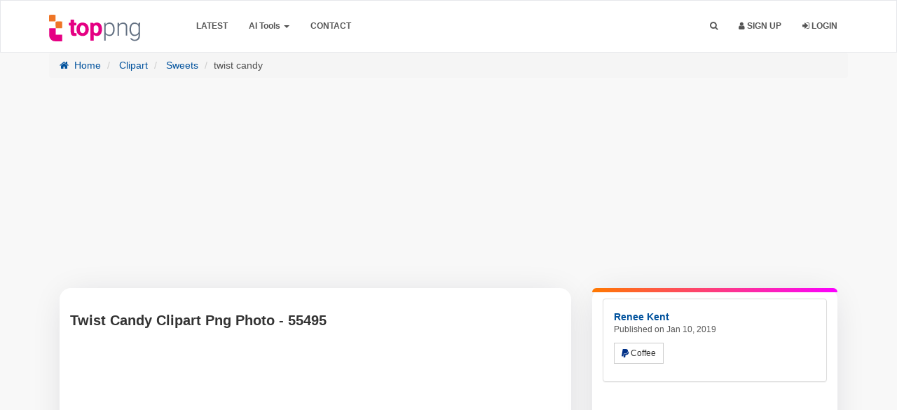

--- FILE ---
content_type: text/html; charset=UTF-8
request_url: https://toppng.com/free-image/twist-candy-PNG-free-PNG-Images_55495
body_size: 18236
content:
<!DOCTYPE html>
<html prefix="og: http://ogp.me/ns#" lang="en" >
<head>
    <meta charset="utf-8">
    <meta name="viewport" content="width=device-width, initial-scale=1, user-scalable=1">
	<meta http-equiv="Content-Type" content="text/html; charset=utf-8">
	<meta name="csrf-token" content="WEONDd1skwMKfhLkb5Xw3hRARuvkVt3mCSEibbFo">
        <meta name="robots" content="index, follow, max-snippet:-1, max-video-preview:-1, max-image-preview:large"/>
    <link rel="preload" as="image" fetchpriority="high" href="https://toppng.com/uploads/preview/twist-candy-11547075457vjsufh8pdb.png">
        <meta name="description" content="Download twist candy with high quality for free. This PNG image comes with no background, perfect for creative projects – get it now!">
        <meta name="keywords" content="candy, chewy candy, colorful sweets, gel candy, fruit-flavored candy, soft candy, sugar confectionery, snack treats" />
        <link rel="shortcut icon" href="https://toppng.b-cdn.net/img/favicon.png" />
    <meta property="og:url" content="https://toppng.com/free-image/twist-candy-PNG-free-PNG-Images_55495"/>    <link rel="preconnect" href="https://cdn.jsdelivr.net" />
    <link rel="preconnect" href="https://fundingchoicesmessages.google.com" />
    <link rel="preconnect" href="https://www.googletagmanager.com" />
    <link rel="preconnect" href="https://toppng.b-cdn.net" />
    <link rel="preconnect" href="https://stackpath.bootstrapcdn.com" />
    <link rel="preconnect" href="https://pagead2.googlesyndication.com" />
    <link rel="dns-prefetch" href="https://www.gstatic.com">
    <link rel="preload" href="https://stackpath.bootstrapcdn.com/font-awesome/4.7.0/fonts/fontawesome-webfont.woff2?v=4.7.0" as="font" type="font/woff2" crossorigin="">
    <title>Twist Candy Clipart Png Photo - 55495 |  TOPpng </title>
    <meta property="fb:pages" content="2137280353162262" /><!-- / SEO Premium plugin. -->
    <link rel="canonical" href="https://toppng.com/free-image/twist-candy-PNG-free-PNG-Images_55495" />                
    
    <script type="application/ld+json">{"@context":"https://schema.org","@graph":[{"@type":"Organization","@id":"https://toppng.com/#organization","name":"TopPNG","url":"https://toppng.com/","logo":{"@type":"ImageObject","@id":"https://toppng.com/#logo","url":"https://toppng.com/public/logo.svg","contentUrl":"https://toppng.com/public/logo.svg"},"sameAs":["https://www.facebook.com/toppng","https://twitter.com/toppng","https://www.pinterest.com/toppng/","https://www.instagram.com/toppngcom","https://www.youtube.com/channel/UC9qUhoXKzMQ68HviisTG9MQ"]},{"@type":"WebSite","@id":"https://toppng.com/#website","url":"https://toppng.com/","name":"TopPNG","publisher":{"@id":"https://toppng.com/#organization"},"potentialAction":{"@type":"SearchAction","target":"https://toppng.com/search?q={search_term_string}","query-input":"required name=search_term_string"},"inLanguage":"en"},{"@type":"BreadcrumbList","@id":"https://toppng.com/free-image/twist-candy-PNG-free-PNG-Images_55495/#breadcrumb","itemListElement":[{"@type":"ListItem","position":1,"item":{"@id":"https://toppng.com","name":"Home"}},{"@type":"ListItem","position":2,"item":{"@id":"https://toppng.com/category/clipart-png","name":"Clipart"}},{"@type":"ListItem","position":3,"item":{"@id":"https://toppng.com/category/sweets","name":"Sweets"}},{"@type":"ListItem","position":4,"item":{"@id":"https://toppng.com/free-image/twist-candy-PNG-free-PNG-Images_55495","name":"twist candy"}}]},{"@type":"WebPage","@id":"https://toppng.com/free-image/twist-candy-PNG-free-PNG-Images_55495/#webpage","url":"https://toppng.com/free-image/twist-candy-PNG-free-PNG-Images_55495","name":"Twist Candy Clipart Png Photo - 55495 | TopPNG","datePublished":"2019-01-10T01:10:58Z","dateModified":"2024-10-10T21:01:17Z","isPartOf":{"@id":"https://toppng.com/#website"},"breadcrumb":{"@id":"https://toppng.com/free-image/twist-candy-PNG-free-PNG-Images_55495/#breadcrumb"},"inLanguage":"en","mainEntity": {"@type":"ImageObject","@id":"https://toppng.com/free-image/twist-candy-PNG-free-PNG-Images_55495","url":"https://toppng.com/free-image/twist-candy-PNG-free-PNG-Images_55495","contentUrl":"https://toppng.com/uploads/preview/twist-candy-11547075457vjsufh8pdb.png","license":"https://toppng.com/page/dmca","acquireLicensePage":"https://toppng.com/free-image/twist-candy-PNG-free-PNG-Images_55495","thumbnailUrl": "https://toppng.com/uploads/small/115470754574pz1rlbxs3ypsxqhm6ojn2swztt7nsw3qbfcdz8lpxaqkkrlueljqezjseercpat8vwu2p8stsnfgvtdlzwjwo2gzep5azbwjzuw.png","creditText":"TopPNG","caption":"Twist Candy Clipart Png Photo - 55495","creator":{"@type":"Person","name":"renee-kent"},"copyrightNotice":"TopPNG","keywords":["candy","chewy candy","colorful sweets","gel candy","fruit-flavored candy","soft candy","sugar confectionery","snack treats"]}}]}</script>
    
                
        
	<link rel="stylesheet" href="https://toppng.b-cdn.net/bootstrap-3.4/css/bootstrap.min.css">
    
    <link href="https://toppng.b-cdn.net/css/main.css?v=1.19.10" rel="stylesheet">
    <link href="https://stackpath.bootstrapcdn.com/font-awesome/4.7.0/css/font-awesome.min.css" rel="stylesheet">
    
     
    
    
    
        <!-- HTML5 shim and Respond.js IE8 support of HTML5 elements and media queries -->
    <!--[if lt IE 9]>
      <script src="https://oss.maxcdn.com/html5shiv/3.7.2/html5shiv.min.js"></script>
      <script src="https://oss.maxcdn.com/respond/1.4.2/respond.min.js"></script>
    <![endif]-->

    <!--[if IE]>
    <meta http-equiv="X-UA-Compatible" content="IE=Edge"/>
<![endif]-->

        <!-- Custom new styles for TopPNG Site-->
    <link href="https://toppng.b-cdn.net/css/custom_style.min.css?v=1.19.10" rel="stylesheet">
    <!--[if IE]>
    <meta http-equiv="X-UA-Compatible" content="IE=Edge"/>
<![endif]-->
<link rel="preload" fetchpriority="high" as="style" href="https://toppng.b-cdn.net/bootstrap-3.4/css/bootstrap.min.css">
<link rel="preload" fetchpriority="high" as="style" href="https://toppng.b-cdn.net/css/main.css">
<link rel="preload" fetchpriority="high" as="style" href="https://toppng.b-cdn.net/css/custom_style.min.css">
<style>
      .logo {
        width: 130px !important;
        height: 38px !important;
    }
    </style>
<script type="text/javascript">
    // URL BASE
    var URL_BASE = "https://toppng.com";
    // ReadMore
    var ReadMore = "View more...";
    var ReadLess = "View less...";
 </script>
	
	    <meta property="og:site_name" content="TopPNG"/>
    
    <meta property="og:image" content="https://toppng.com/uploads/preview/twist-candy-11547075457vjsufh8pdb.png"/>
    <meta property="og:image:width" content="840"/>
    <meta property="og:image:height" content="859"/>
    <meta property="og:image:alt" content="Twist Candy PNG Transparent Background"/>
    <meta property="og:title" content="Twist Candy Clipart Png Photo - 55495 | TopPNG"/>
    <meta property="og:description" content="Download twist candy with high quality for free. This PNG image comes with no background, perfect for creative projects – get it now!"/>
    <meta property="og:type" content="website"/>
    
    
        
    

    
    
    
    
        
    <meta name="twitter:card" content="summary_large_image" />
    <meta name="twitter:title" content="Twist Candy Clipart Png Photo - 55495 | TopPNG" />
    <meta name="twitter:description" content="Download twist candy with high quality for free. This PNG image comes with no background, perfect for creative projects – get it now!"/>
    <meta name="twitter:url" content="https://toppng.com/free-image/twist-candy-PNG-free-PNG-Images_55495"/>
    <meta name="twitter:site" content="@toppng"/>
    <meta name="twitter:creator" content="@toppng"/>
    <meta name="twitter:image" content="https://toppng.com/uploads/preview/twist-candy-11547075457vjsufh8pdb.png"/>
    
    <meta property="article:published_time" content="2019-01-10T01:10:58Z">
        <meta property="article:modified_time" content="2024-10-10T21:01:17Z">
            
    
    <!-- END Pixel Code -->
	<style>
.container-paginator,.pagination{text-align:center}.pagination{margin:0 auto!important;display:block;width:40%;text-transform:capitalize}.pagination>li:first-child>a,.pagination>li:first-child>span{margin-left:0;border-top-left-radius:4px;border-bottom-left-radius:4px}.pagination>li{width:48%;display:inline-block}.pagination>li>a,.pagination>li>span{position:relative;float:left;padding:6px 12px;line-height:1.42857143;color:#fff!important;text-decoration:none;background-color:red;width:100%;margin:0 3px 5px;border-radius:3px}.dropdown-menu>li>a:focus,.dropdown-menu>li>a:hover{background:red!important}.imageTagPremium{width:25px}.ui-widget.ui-widget-content{padding-top:15px;padding-left:10px;padding-right:10px;background-color:#fff;border-right:0;width:600px!important;border:1px solid #f5f5f5;left:313px!important}.pagination>.disabled>span{color:#333!important;}#showFlashPub .close{position:absolute;right:-30px;top:-20px;border-radius:50%;background-color:#000;padding:0 4px;opacity:.5;font-weight:200;text-shadow:unset;color:#fff}@media (min-width:320px) and (max-width:680px){#showFlashPub .close{position:absolute;right:0;top:0;border-radius:0;background-color:#000;padding:0 4px;opacity:1;font-weight:200;text-shadow:unset;color:#fff}h1.title-site{display:block!important;font-size:15px}}h1.title-site{display:block!important;font-size:30px}@media (max-width:991px){.index-header{max-height:none!important}}@media (max-width:400px){.search-area{padding:0 10px}.searchBar{width:100%}#btnItems{border-radius:10px;padding:0}.searchBar #btnSearch{width:100%;border-radius:13px;}}
</style>
<style>
.navbar-inverse{padding: 10px 0;
    border-width: 1px;
    border-style: solid;
    border-color: #e5e7eb;
}

.navbar-inverse .navbar-nav>li>a, .navbar-collapse .navbar-nav>li>a{
    color:  #263238 !important;
}
.navbar-inverse, .navbar-collapse, .navbar-inverse .navbar-nav>.active>a, .navbar-inverse .navbar-nav>.open>a {
    background: #ecf6fa !important;
    box-shadow: unset;
}

.searchBar #btnSearch{
    background: linear-gradient(to bottom, #d671bd, #c05e97) !important;
    border-color: linear-gradient(to bottom, #d671bd, #c05e97) !important;
    border-color: unset;
}
.index-header .header h1{
    color: #000 !important;
}
.index-header .header .subtitle-site{
    color: #000 !important;
}
#header-fast-links a{
    color: rgba(102,102,102,1) !important;
    background: rgba(235,235,235,1) !important;
}
.navbar-inverse .navbar-nav>.open>.dropdown-menu>li>a {
    color: #2e2a2a!important;
}
.navbar-inverse .navbar-nav>.open>.dropdown-menu>li>a:hover, .navbar-inverse .navbar-nav>.open>.dropdown-menu>li>a:focus, .dropdown-menu li.active>a {
    color: #fff;
    background-color: red;
    color: #FFF !important;
}
.index-header {
    height: auto !important;
}
#header-fast-links > a {
  display: inline-block;
  margin: 5px auto;
}
.searchBar {
    border-radius: .5rem;
    box-shadow: 0 8px 20px rgba(0, 0, 0, .1);
    height: 56px;
    border: 1px solid transparent;
    transition: all .2s;
}
#btnItems {
    height: 56px;
    border-top-left-radius: .5rem;
    border-bottom-left-radius: .5rem;
    -webkit-border-top-left-radius: .5rem;
    -webkit-border-bottom-left-radius: .5rem;
}
.searchBar #btnSearch {
    height: 56px;
    width: auto;
    line-height: 0;
    border-radius: .5rem;
    font-size: 16px;
}

.searchBar:hover {
    border: 1px solid transparent;
    box-shadow: 0 0 0 4px rgba(214, 114, 186, .3);
    transition: all .2s;
}
#header-fast-links a {
    padding: 2px 8px;
    border-radius: 5px;
    font-family: arial;
    font-weight: 200;
    font-size: 14px;
}
</style>
<style>.index-header {background: linear-gradient(180deg,#ecf6fa,rgba(217,217,217,0));}</style>


    <script async src="https://pagead2.googlesyndication.com/pagead/js/adsbygoogle.js?client=ca-pub-2876408366479486" crossorigin="anonymous"></script>
    </head>
<body >


			<div class="popout font-default"></div>
	<div class="wrap-loader">
		<i class="fa fa-cog fa-spin fa-3x fa-fw cog-loader"></i>
		<i class="fa fa-cog fa-spin fa-3x fa-fw cog-loader-small"></i>  
	</div>
		<form role="search" class="box_Search collapse" autocomplete="off" action="https://toppng.com/search" method="get" id="formShow">
		     	<div>
		     		<input type="text" name="q" class="input_search search_nano form-control" id="btnItems" placeholder="Search PNG Images HD">
		     		<button type="submit" id="_buttonSearch"><i class="icon-search"></i></button>
		     	</div><!--/.form-group -->
		     </form><!--./navbar-form -->
		     	<div class="navbar navbar-inverse navBar">
      <div class="container">
        <div class="navbar-header">
          <button type="button" class="navbar-toggle" title="Menu" data-toggle="collapse" data-target=".navbar-collapse">
          	             <span class="icon-bar"></span>
            <span class="icon-bar"></span>
            <span class="icon-bar"></span>
          </button>
          <a class="navbar-brand" href="https://toppng.com">
            <img class="logo" src="https://toppng.b-cdn.net/public/logo.svg" alt="TopPNG.com | Download free PNG images" />
          </a>
        </div><!-- navbar-header -->
        <div class="navbar-collapse collapse">
					<ul class="nav navbar-nav navbar-left margin-bottom-zero">
						<!-- <li><a class="font-default text-uppercase " href="https://toppng.com/categories">Browse</a></li> -->
						<li><a class="font-default text-uppercase" href="https://toppng.com/latest">Latest</a></li>
						<li class="dropdown">
							<a class="dropdown-toggle" data-toggle="dropdown" href="#" id="menuai" aria-expanded="false">AI Tools <span class="caret"></span></a>
							<ul class="dropdown-menu" role="menu" aria-labelledby="menuai">
							  <li role="presentation"><a role="menuitem" tabindex="-1" title="Remove Background" href="https://toppng.com/remove-background">Remove Background</a></li>
							  
							</ul>
						  </li>
						
						
						
						<!-- <li><a class="font-default text-uppercase " href="https://toppng.com/page/about-us">About</a></li> -->
						<li><a class="font-default text-uppercase " href="https://toppng.com/contact-us">Contact</a></li>
                        
					</ul>
        	<ul class="nav navbar-nav navbar-right margin-bottom-zero">
        		               <li id="li-search">
        			<a title="Search" class="color-default font-default text-uppercase" id="btnExpand" data-toggle="collapse" href="#formShow" aria-expanded="false" aria-controls="formShow">
        				<i class="fa fa-search"></i> <span class="title-dropdown">Search</span>
        				</a>
        		</li>
        		         		        		        		        			<li>
        				<a class="font-default text-uppercase" href="https://toppng.com/register">
        					<i class="fa fa-user"></i> Sign up
        					</a>
        			</li>
        			        			<li>
        				<a class="font-default text-uppercase " href="https://toppng.com/login">
						<i class="fa fa-sign-in" aria-hidden="true"></i> Login
        					</a>
        			</li>
        	          		
          </ul>
</div><!--/.navbar-collapse -->
      </div>
    </div>
<div class="sharethis-sticky-share-buttons"></div>
		<div id="image-show-content">
  <style>
    .navbar-inverse .navbar-nav>li>a, .navbar-collapse .navbar-nav>li>a{
    color:  #555 !important;
}
.navbar-inverse, .navbar-collapse, .navbar-inverse .navbar-nav>.active>a, .navbar-inverse .navbar-nav>.open>a {
    background: #FFF !important;
    box-shadow: unset;
}
#imgAreaA{position: relative;}
a.premium-preview {
    position: absolute;
    top: 20px;
    left: 20px;
    padding: 7px;
    border: 1px solid;
    background-color: hsla(0, 0%, 7%, .7);
    border-radius: 10px;
}
svg.premium-icon {
    width: 25px !important;
    fill: #feb602;
}
  </style>
<section>
<div class="container margin-bottom-40">
  <div class="clearfix"></div>
  <ol class="breadcrumb">
    
            <li><a href="https://toppng.com" title="Home">
      <i class="fa fa-home myicon-right"></i> Home</a></li>
                <li><a href="https://toppng.com/category/clipart-png" title="Clipart">
      Clipart</a></li>
                <li><a href="https://toppng.com/category/sweets" title="Sweets">
      Sweets</a></li>
                  <li class="active">twist candy</li>
            
    
  </ol>
  <div class="col-xs-12 topHead" id="" style="min-height: 280px;">
    
<!-- 970-250-new -->
<ins class="adsbygoogle"
     style="display:block"
     data-ad-client="ca-pub-2876408366479486"
     data-ad-slot="8703549978"
     data-ad-format="auto"
     data-full-width-responsive="true"></ins>
<script>
     (adsbygoogle = window.adsbygoogle || []).push({});
</script>
  </div>
  <div class="clearfix"></div>
<div class="col-md-8 ">
  
  <div class="image_content">
  	  	<h1 class="class-montserrat title-image none-overflow text-left margin-bottom-20" dir="ltr">Twist Candy Clipart Png Photo - 55495</h1>
    
    
    <div id="top_title_ads_imaged" style="min-height: 280px;">
      <!-- 970-250-new -->
      <ins class="adsbygoogle"
           style="display:block"
           data-ad-client="ca-pub-2876408366479486"
           data-ad-slot="8703549978"
           data-ad-format="auto"
           data-full-width-responsive="true"></ins>
      <script>
           (adsbygoogle = window.adsbygoogle || []).push({});
      </script>
    </div>
    <!-- ./ ADGoogle -->
  	<div class="text-center" id="imgAreaA">
        		<img class="img-responsive" width="800" height="800" title="Twist Candy Clipart Png Photo - 55495" alt="Twist Candy PNG Transparent Background" style="display: inline-block;" src="https://toppng.com/uploads/preview/twist-candy-11547075457vjsufh8pdb.png" />
  		
  	</div>
    
    
    
    

                    <!-- Below the image -->
                    <ins class="adsbygoogle"
                         style="display:block"
                         data-ad-client="ca-pub-2876408366479486"
                         data-ad-slot="5197955122"
                         data-ad-format="auto"
                         data-full-width-responsive="true"></ins>
                    <script>
                         (adsbygoogle = window.adsbygoogle || []).push({});
                    </script>
                    <!-- ./ ADGoogle -->
    <P class="description">
          Download&nbsp;<strong>twist candy Png&nbsp;</strong>in high resolution&nbsp;<strong>(600x328 Px)</strong>,&nbsp;<strong>free for personal use</strong>. This&nbsp;<strong>31.7KB</strong>&nbsp;image with a transparent background is ideal for&nbsp;<strong>candy</strong>,&nbsp;<strong> chewy candy</strong>, and&nbsp;<strong> colorful sweets</strong>. Compatible with Photoshop, Illustrator, and other editing tools. Discover more high-quality images in the&nbsp;<strong><a href="https://toppng.com/category/sweets" target="_blank" title="Sweets">Sweets</a></strong>&nbsp;category and take your projects to the next level with premium resources at no cost!

        </P>
    <style>
        .image-embed{font-size:17px;font-weight:500;font-family:arial;margin-bottom:20px}.embed-links label{color:#555;font-weight:200!important}.embed-links textarea{resize:none;background-color:#f1f1f1;margin-bottom:20px;display:initial;padding:10px;height:85px}#tags>a,.facebook-share a{display:inline-block}.facebook-share{border-radius:6px}.facebook-share a{color:#fff!important;padding:10px 30px;position:relative;font-size:18px}.social-media-list>li a:hover{text-decoration:none}.facebook-share span{position:relative;}@media  screen and (max-width:470px){.facebook-share span,.pinterest-text{display:none}.fa-pinterest{margin-right:0!important}}.twitter-social{display:none!important}.btnLike{display:flex;justify-content:center;align-items:center;height:50px;width:50px;border:2px solid #ff3434;border-radius:50%;margin:auto}.social-block{background-color:#f7f7f7;margin-top:15px}.similar-photo h2{font-size:25px;margin:4px 0;color:#a9a9a9}.similar-photo h2:first-of-type{font-size:25px;margin:0;color:#7f7f7f}.download-item .char,.similar-photo h3:first-of-type{font-weight:700;position:relative;text-align:center}.similar-photo h2:first-of-type>span{position:absolute;border-bottom:2px solid #ced6dc;top:15px;width:200px}.similar-photo h2:first-of-type .right{right:125px}.similar-photo h2:first-of-type .left{left:125px}
    </style>
        <div class="row">
        <div class="col-sm-12">
            <div class="panel panel-default social-block">
          <div class="panel-body" style="text-align:center;">
            <ul class="list-inline margin-zero social-media-list">
              <li>
                                <a title="Like!" href="https://toppng.com/login" class="btnLike btn btn-default btn-md">
                  <i class="fa fa-heart-o"></i>
                </a>
                              </li>
              <li class="facebook-share" style="background:#3453A0;">
                <a title="Facebook" target="_blank" rel="nofollow noopener noreferrer" href="https://www.facebook.com/sharer/sharer.php?u=https%3A%2F%2Ftoppng.com%2Ffree-image%2Ftwist-candy-PNG-free-PNG-Images_55495"><i class="fa fa-facebook"></i>
                  <span>Share</span></a>
              </li>
              <li style="padding-right: 0;">
                <a class="pinterest-button btn-lg" rel="nofollow noopener noreferrer" title="share on Pinterset" style="background:#B00013;color:#FFF!important;width:100%;display:inline-block;" href="https://www.pinterest.com/pin-builder/?guid=K0UijuWBhtpG-1&url=https%3A%2F%2Ftoppng.com%2Ffree-image%2Ftwist-candy-PNG-free-PNG-Images_55495&media=https%3A%2F%2Ftoppng.com%2Fpublic%2Fuploads%2Fpreview%2Ftwist-candy-11547075457vjsufh8pdb.png&description=Twist Candy Clipart Png Photo - 55495&method=button">
                  <span class="fa fa-pinterest" style="margin-right:10px;"></span><span class="pinterest-text">Pin To
                    Pinterest</span>
                </a>
              </li>
            </ul>
          </div>
        </div>
        </div>
            
        </div>
        <!-- end of embed image-->
    <!-- Start Block -->
    <style>
      .description{font-size: 15px!important;}
      .block-right{position: relative;}
      .block-right:after {
    border-top-left-radius: 16px;
    border-top-right-radius: 16px;
    content: '';
    position: absolute;
    top: 0;
    left: 0;
    width: 100%;
    height: 6px;
    background: linear-gradient(90deg, #ff7900, #fb00ff);}
      .tag_ul li,.tag_ul li a,.tag_ul li span{display:inline-block}#image-show-content .block-right,#image-show-content .image_content{background-color:#fff;border:0;box-shadow:0 4px 50px -12px rgba(17,12,46,.16);border-radius:16px}.headline,.png_tags{font-size:18px;font-weight:700;border-left:4px solid red;padding-left:10px;color:#555}#cat-links ul,.tag_ul{padding:0;margin:0}.tag_ul li{border-radius:2px;transition:.1s;color:#fff}.show-less-btn,.show-more-btn{display:block;background-color:#000;color:#fff!important;font-size:1.5rem;padding:.25rem .5rem;border-radius:9px;min-width:50px;width:auto;text-align:center;vertical-align:middle;font-weight:600}.show-less-btn:hover,.show-more-btn:hover{background-color:#404341}#image-show-content #tags a.item,#image-show-content #tags span.item{color:#fff!important;background:#525252;border-radius:9px;font-weight:600;margin-bottom: 5px}#image-show-content #tags a.item:hover,#image-show-content #tags span.item:hover{background:#4a4a4a!important;color:#fffc00!important}#cat-links li{display:flex;font-size:85%}#cat-links li .icon{margin-right:.6em;opacity:.7}#cat-links li .icon svg{height:1em;width:1em;top:.125em;position:relative;fill:currentColor}
    </style>
        
        <div class="btn-block margin-bottom-20" style="overflow: hidden;" id="tags">
    	<h2 class="png_tags headline">PNG Tags</h2>
      <ul class="tag_ul tags">
        
                                    <li  class="tag" >
                
                
                <a rel="tag" href="https://toppng.com/search?q=candy" style="display: inline-block;" class="item font-default btn-sm">Candy</a>
                
                
                
                 ,               </li>
                                                <li  class="tag" >
                
                
                <a rel="tag" href="https://toppng.com/search?q=chewy+candy" style="display: inline-block;" class="item font-default btn-sm">Chewy Candy</a>
                
                
                
                 ,               </li>
                                                <li  class="tag" >
                
                
                <a rel="tag" href="https://toppng.com/search?q=colorful+sweets" style="display: inline-block;" class="item font-default btn-sm">Colorful Sweets</a>
                
                
                
                 ,               </li>
                                                <li  class="tag" >
                
                
                <a rel="tag" href="https://toppng.com/search?q=gel+candy" style="display: inline-block;" class="item font-default btn-sm">Gel Candy</a>
                
                
                
                 ,               </li>
                                                <li  class="tag" >
                
                
                <a rel="tag" href="https://toppng.com/search?q=fruit+flavored+candy" style="display: inline-block;" class="item font-default btn-sm">Fruit-flavored Candy</a>
                
                
                
                 ,               </li>
                                                <li  class="more-tags tag" style="display: none;" >
                
                
                <a rel="tag" href="https://toppng.com/search?q=soft+candy" style="display: inline-block;" class="item font-default btn-sm">Soft Candy</a>
                
                
                
                 ,               </li>
                                                <li  class="more-tags tag" style="display: none;" >
                
                
                <a rel="tag" href="https://toppng.com/search?q=sugar+confectionery" style="display: inline-block;" class="item font-default btn-sm">Sugar Confectionery</a>
                
                
                
                 ,               </li>
                                                <li  class="more-tags tag" style="display: none;" >
                
                
                <a rel="tag" href="https://toppng.com/search?q=snack+treats" style="display: inline-block;" class="item font-default btn-sm">Snack Treats</a>
                
                
                
                              </li>
                                  <li>
            <button class="show-more-btn">Show more</button>
          </li> 
          <li>
            <button class="show-less-btn" style="display: none;">Show less</button>
          </li>
        </ul>
    
    </div><!-- End Block -->
            
  <div id="cat-links">
    <ul>
      <li>
        <div class="icon">
          <svg viewBox="0 0 512 512" aria-hidden="true" xmlns="http://www.w3.org/2000/svg" width="1em" height="1em"><path d="M0 112c0-26.51 21.49-48 48-48h110.014a48 48 0 0143.592 27.907l12.349 26.791A16 16 0 00228.486 128H464c26.51 0 48 21.49 48 48v224c0 26.51-21.49 48-48 48H48c-26.51 0-48-21.49-48-48V112z"></path></svg>
        </div>
        <div class="link">
          <a href="https://toppng.com/category/sweets">
            <span>Sweets</span>
          </a>
        </div>
      </li>
            <li>
        <div class="icon">
          <svg viewBox="0 0 192 512" aria-hidden="true" xmlns="http://www.w3.org/2000/svg" width="1em" height="1em" fill-rule="evenodd" clip-rule="evenodd" stroke-linejoin="round" stroke-miterlimit="1.414"><path d="M178.425 138.212c0 2.265-1.133 4.813-2.832 6.512L64.276 256.001l111.317 111.277c1.7 1.7 2.832 4.247 2.832 6.513 0 2.265-1.133 4.813-2.832 6.512L161.43 394.46c-1.7 1.7-4.249 2.832-6.514 2.832-2.266 0-4.816-1.133-6.515-2.832L16.407 262.514c-1.699-1.7-2.832-4.248-2.832-6.513 0-2.265 1.133-4.813 2.832-6.512l131.994-131.947c1.7-1.699 4.249-2.831 6.515-2.831 2.265 0 4.815 1.132 6.514 2.831l14.163 14.157c1.7 1.7 2.832 3.965 2.832 6.513z" fill-rule="nonzero"></path></svg>        </div>
        <div class="link">
          <a href="https://toppng.com/free-image/trumpet-PNG-free-PNG-Images_55494" rel="prev">
            <span>trumpet</span>
          </a>
        </div>
      </li>
                  <li>
        <div class="icon">
          <svg viewBox="0 0 192 512" aria-hidden="true" xmlns="http://www.w3.org/2000/svg" width="1em" height="1em" fill-rule="evenodd" clip-rule="evenodd" stroke-linejoin="round" stroke-miterlimit="1.414"><path d="M178.425 256.001c0 2.266-1.133 4.815-2.832 6.515L43.599 394.509c-1.7 1.7-4.248 2.833-6.514 2.833s-4.816-1.133-6.515-2.833l-14.163-14.162c-1.699-1.7-2.832-3.966-2.832-6.515 0-2.266 1.133-4.815 2.832-6.515l111.317-111.316L16.407 144.685c-1.699-1.7-2.832-4.249-2.832-6.515s1.133-4.815 2.832-6.515l14.163-14.162c1.7-1.7 4.249-2.833 6.515-2.833s4.815 1.133 6.514 2.833l131.994 131.993c1.7 1.7 2.832 4.249 2.832 6.515z" fill-rule="nonzero"></path></svg>        </div>
        <div class="link">
          <a href="https://toppng.com/free-image/drum-kitpicture-PNG-free-PNG-Images_55496" rel="next">
            <span>drum kitpicture</span>
          </a>
        </div>
      </li>
          </ul> 
  </div><!-- end of cat items -->
</div><!-- endof main-->
 </div><!-- /COL MD -->
 <div class="col-md-4">
    <!-- start block right -->
   <div class="block-right">
 	 	<!-- Start Panel -->
 	<div class="panel panel-default">
	  <div class="panel-body">
	    <div class="media none-overflow">
			  
			  <div class="media-body">
			  	<a href="https://toppng.com/renee-kent" class="text-username font-default">
			    	<strong class="media-heading">Renee Kent</strong>
			    </a>
			    <small class="media-heading text-muted-700 btn-block margin-zero">Published on Jan 10, 2019</small>
			    <p class="margin-top-10">
			    		    			 	<button type="button" class="btn btn-sm btn-default" id="btnFormPP" title="Buy Coffee">
	    			 			<i class="fa fa-paypal" style="color: #003087"></i>  Coffee     			 		</button>
              			    </p>
			  </div>
			</div>
	  </div>
	</div><!-- End Panel -->
<!-- start google ads -->
<div class="row download-item">
  <div class=" col-xs-12" style="padding: 0">
    <!-- up download -->
    <ins class="adsbygoogle"
         style="display:block"
         data-ad-client="ca-pub-2876408366479486"
         data-ad-slot="1666452969"
         data-ad-format="auto"
         data-full-width-responsive="true"></ins>
    <script>
         (adsbygoogle = window.adsbygoogle || []).push({});
    </script>
  </div>
  </div>
<!-- end google ads -->
<style>
  #loadMore,.DownloadImagebtn{display:block;cursor:pointer}.bg-muted{color:#555!important}.DownloadImagebtn{background-color:#00a1ed;text-align:left;color:#fff;font-weight:700;border-radius:3px;font-size:15px;padding:15px;width:100%;transition:background-color .5s}.DownloadImagebtn:hover{cursor:pointer;background-color:#5dccff}.DownloadImagebtnVictor{background-color:red}.DownloadImagebtnVictor:focus,.DownloadImagebtnVictor:hover{background-color:#ff7474;color:#fff;text-decoration:none}.detail-file{display:flex;align-items:center;justify-content:center;flex-direction:row;flex-wrap:wrap;width:100%;margin-top:12px;color:#7c000099}.detail-file-icon,.pngInfo div>i{margin:0 10px 0 0}.detail-file-icon{position:relative;font-weight:700}.detail-file-icon i{color:#424242;font-size:14px}.pngInfo>div{margin:0 auto 15px;border-radius:5px;color:#424242;font-size:13px;font-family:Inter,Helvetica Neue,Helvetica,Arial,sans-serif}.pngInfo>div:first-of-type{margin-top:10px}.pngInfo>div span{font-weight:400}.pngInfo>div:not([span]){font-weight:600}#loadMore{margin:50px auto;padding:15px 30px;color:#fff;border:none;border-radius:5px;font-size:18px;font-family:Arial,sans-serif;opacity:.75;transition:background-color .3s,opacity .3s,transform .3s}#loadMore:hover{opacity:1}#loadMore i{margin-left:10px}
</style>
<div class="btn-group btn-block margin-bottom-20 text-center">
            <div class="row">
                <div class="col-sm-12">
                                                
                <form action="https://toppng.com/show_download/55495" method="post">
                  <input type="hidden" name="_token" value="WEONDd1skwMKfhLkb5Xw3hRARuvkVt3mCSEibbFo">                  <input type="hidden" name="image_id" value="55495">
        		 	                              		                                       		                                                                 <div class="row download-item">
                                
                                <div class="col-xs-6" style="padding:0 5px 0 5px;"> <span class="char">l</span> large (600x328)</div>
                                <div class="col-xs-2">Free</div>
                                <div class="col-xs-4">
                                  <button class="btn-download-image btn btn-success btn-xs" name="type" value="large"><i class="fa fa-cloud-download myicon-right"></i> Download</button>
                                </div>
                                
                            </div>
                         		                                                                 <div class="row download-item">
                                
                                <div class="col-xs-6" style="padding:0 5px 0 5px;"> <span class="char">x</span> xlarge (6000x3276)</div>
                                <div class="col-xs-2">Free</div>
                                <div class="col-xs-4">
                                  <button class="btn-download-image btn btn-success btn-xs" name="type" value="xlarge"><i class="fa fa-cloud-download myicon-right"></i> Download</button>
                                </div>
                                
                            </div>
                         		                               </form>
                                                                <div class="row download-item">
                     <div class="col-xs-12" style="padding: 0">
                       <!-- up download -->
                       <ins class="adsbygoogle"
                            style="display:block"
                            data-ad-client="ca-pub-2876408366479486"
                            data-ad-slot="1666452969"
                            data-ad-format="auto"
                            data-full-width-responsive="true"></ins>
                       <script>
                            (adsbygoogle = window.adsbygoogle || []).push({});
                       </script>
                     </div>
                 </div>
                </div>
                
          </div> <!-- end row btn s -->
	</div>
	
  <div class="containers">
    <h2 class="headline text-left"><i class="fa fa-info-circle"></i> PNG Info</h2>
    <table class="table table-bordered table-hover png-table">
        <tbody>
            <tr>
                <th><i class="fa fa-arrows-alt"></i> Resolution</th>
                <td>
                     
                        600x328 
                                    </td>
            </tr>
            <tr>
                <th><i class="fa fa-pencil"></i> Title</th>
                <td style="overflow-wrap:anywhere;">Twist Candy Clipart Png Photo - 55495</td>
            </tr>
            <tr>
                <th><i class="fa fa-sitemap"></i> Category</th>
                <td>
                    <a href="https://toppng.com/category/sweets" title="Sweets">
                        Sweets
                    </a>
                </td>
            </tr>
            <tr>
                <th><i class="fa fa-file-image-o"></i> Photo type</th>
                <td>PNG</td>
            </tr>
            <tr>
                <th><i class="fa fa-hdd-o"></i> File size</th>
                <td>
                     
                        31.7kB 
                                    </td>
            </tr>
            <tr>
                <th><i class="fa fa-clock-o"></i> Published on</th>
                <td>Jan 10, 2019</td>
            </tr>
            <tr>
                <th><i class="fa fa-copyright"></i> CopyRight</th>
                <td>
                                            Free for personal use
                                    </td>
            </tr>
        </tbody>
    </table>
</div>

<style>
    .png-table {
        max-width: 600px;
        margin: 20px auto;
        background: #fff;
        border-radius: 10px;
        overflow: hidden;
        box-shadow: 0 0 16px 0px #ebebeb;
    }
    .png-table th {
        background: #f8f9fa;
        text-align: left;
        font-weight: bold;
        width: 40%;
    }
    .png-table td {
        font-size: 14px;
    }
    .png-table i {
        margin-right: 5px;
        color: #007bff;
    }
</style>

  
       
  
  

        <div class="similarLikeImages">
          <div class="head"><h2 class="headline">Similar PNG Images</h2></div>
          <div class="body">
                                  </div>
        </div>
        
        <div class="text-muted">
          <hr>
          <h2 class="headline h2_license">License</h2>
          <p class="bg-muted">
            TopPNG is an open platform for designers to share their favorite design files, this file is uploaded by Renee Kent, if you are the author and find this file is shared without your permission, <span class="d-block">please <a class="href-color fw-bold-600" href="https://toppng.com/contact-us#report_image_id=55495">Contact Us</a></span>.
          </p>
        </div>
</div> <!-- end block right -->
 </div><!-- /COL MD  col-md-5 -->
 </div><!-- container wrap-ui -->
</section><!-- end of mainPage Content -->
  <form id="form_pp" name="_xclick" action="https://www.paypal.com/cgi-bin/webscr" method="post"  style="display:none">
    <input type="hidden" name="cmd" value="_donations">
    <input type="hidden" name="return" value="https://toppng.com/photo/55495">
    <input type="hidden" name="cancel_return"   value="https://toppng.com/photo/55495">
    <input type="hidden" name="currency_code" value="USD">
    <input type="hidden" name="item_name" value="Support to @renee-kent - TopPNG" >
    <input type="hidden" name="business" value="iemg.marketing@gmail.com">
    <input type="submit">
</form>
<!-- Start Block similar-->
<section>
  <div class="container" id="image-similars">
    <div class="row">
      <div class="col-md-12 btn-block margin-bottom-10 similar-photo">
        <h2><span class="left hidden-md hidden-sm hidden-xs"></span>Explore Similar PNG Photos for Free<span class="hidden-md hidden-sm hidden-xs right"></span></h2>
        
      </div>
      <div class="col-sm-12">
        <style>
 button.premium-preview {
    position: absolute;
    top: 10px;
    left: 10px;
    padding: 7px;
    background-color: hsla(0, 0%, 7%, .7);
    border-radius: 10px;
    z-index: 11;
}
svg.premium-icon {
    width: 20px !important;
    fill: #feb602;
}
.background{background: url('/pixel.gif') repeat center center !important;}
</style>
    <style>
        .h6,h6 {font-size:12px!important;}.flex-images,.flex-images .item,.img-footer{overflow:hidden}.img-footer{white-space:nowrap;text-overflow:ellipsis}.background-dark{background:url('/pixel-dark.gif') center center!important}.background-light{background:url('/pixel.gif') center center!important}.hover-content,.rounded{border-radius:5px}.flex-images .item img,.hover-content{width:100%;height:100%}.hover-content{position:absolute;top:0;left:0;background:rgba(0,0,0,.2);opacity:0;transition:opacity .3s;display:flex;flex-direction:column;justify-content:flex-end;align-items:center;text-align:left;cursor:pointer;z-index:2}.hover-content .title{text-transform:math-auto;color:#fff;font-size:13px;line-height:21px;font-weight:400;display:flex;align-items:center;background:rgba(18,18,18,.7);padding:4px 10px;margin:0;border-radius:8px;border:none;overflow:hidden;height:auto;cursor:pointer;pointer-events:all}.hover-content .title:hover{background:#121212}.item:hover .hover-content{opacity:1}.hover-content .btns{position:absolute;top:10px;right:10px}.hover-content .btns .btn{color:#fff;background:#268dff;display:block;position:initial;min-width:34px;width:34px;height:34px;font-size:17px;line-height:34px;border-radius:10px;padding:0;border:none}.hover-content .btns .pintrest{color:#fff;background:red}.hover-content .btns .btn-primary{text-shadow:unset;box-shadow:unset}.flex-images .item{float:left;margin:20px;box-sizing:content-box;position:relative;border-radius:20px;box-shadow:8px 8px 10px 0 rgba(17,12,46,.16)}
    </style>
    
    <div id="images-gallerssy" class="flex-images" style="min-height: 500px;">

        <div class="item background" data-w="840" data-h="859" style="width:840px; height: 859px;">
        
        
        
        

        
        <a href="https://toppng.com/free-image/twin-twist-cone-mcdonalds-soft-serve-twist-PNG-free-PNG-Images_171239" class="">
                        
            
            <img src="[data-uri]"
                width="840" height="859" alt="Twin Twist Cone - Mcdonalds Soft Serve Twist PNG Transparent Background"
                class="rounded lozad" data-img="https://toppng.com/uploads/preview/twin-twist-cone-mcdonalds-soft-serve-twist-11562899557nnsn8jvdh0.png" />
                
            <div class="hover-content">
                                        <div class="title">
                                                <h3 class="h6">twin twist cone mcdonalds soft serve twist png transparent with clear background id 171239</h3>
                                            </div>
                                    <div class="btns">
                    <button aria-label="pin on Pintrest" id="share_img_171239"
                        class="btn btn-primary pintrest" data-href="http://pinterest.com/pin/create/button/?url=https%3A%2F%2Ftoppng.com%2Ffree-image%2Ftwin-twist-cone-mcdonalds-soft-serve-twist-PNG-free-PNG-Images_171239&media=https%3A%2F%2Ftoppng.com%2Fuploads%2Fpreview%2Ftwin-twist-cone-mcdonalds-soft-serve-twist-11562899557nnsn8jvdh0.png&description=twin+twist+cone+mcdonalds+soft+serve+twist+png+transparent+with+clear+background+id+171239"><i
                            class="fa fa-pinterest"></i></button>
                </div>
                
            </div>
        </a>
    </div>
    
        <div class="item background" data-w="840" data-h="859" style="width:840px; height: 859px;">
        
        
        
        

        
        <a href="https://toppng.com/free-image/dubble-bubble-original-twist-bubble-gum-for-fresh-candy-dubble-bubble-gum-PNG-free-PNG-Images_274493" class="">
                        
            
            <img src="[data-uri]"
                width="840" height="859" alt="Dubble Bubble Original Twist Bubble Gum For Fresh Candy - Dubble Bubble Gum PNG Transparent Background"
                class="rounded lozad" data-img="https://toppng.com/uploads/preview/dubble-bubble-original-twist-bubble-gum-for-fresh-candy-dubble-bubble-gum-11563541873bgwhzyq0gx.png" />
                
            <div class="hover-content">
                                        <div class="title">
                                                <h3 class="h6">dubble bubble original twist bubble gum for fresh candy dubble bubble gum png transparent with clear background id 274493</h3>
                                            </div>
                                    <div class="btns">
                    <button aria-label="pin on Pintrest" id="share_img_274493"
                        class="btn btn-primary pintrest" data-href="http://pinterest.com/pin/create/button/?url=https%3A%2F%2Ftoppng.com%2Ffree-image%2Fdubble-bubble-original-twist-bubble-gum-for-fresh-candy-dubble-bubble-gum-PNG-free-PNG-Images_274493&media=https%3A%2F%2Ftoppng.com%2Fuploads%2Fpreview%2Fdubble-bubble-original-twist-bubble-gum-for-fresh-candy-dubble-bubble-gum-11563541873bgwhzyq0gx.png&description=dubble+bubble+original+twist+bubble+gum+for+fresh+candy+dubble+bubble+gum+png+transparent+with+clear+background+id+274493"><i
                            class="fa fa-pinterest"></i></button>
                </div>
                
            </div>
        </a>
    </div>
    
        <div class="item background" data-w="840" data-h="859" style="width:840px; height: 859px;">
        
        
        
        

        
        <a href="https://toppng.com/free-image/candy-is-your-ticket-simple-clock-icon-transparent-icon-candy-white-PNG-free-PNG-Images_125408" class="">
                        
            
            <img src="[data-uri]"
                width="840" height="859" alt="Candy Is Your Ticket Simple Clock Icon - Icon Candy White PNG Transparent Background"
                class="rounded lozad" data-img="https://toppng.com/uploads/preview/candy-is-your-ticket-simple-clock-icon-transparent-icon-candy-white-11553395116z4ru2zy7sr.png" />
                
            <div class="hover-content">
                                        <div class="title">
                                                <h3 class="h6">candy is your ticket simple clock icon transparent icon candy white png free png images id 125408</h3>
                                            </div>
                                    <div class="btns">
                    <button aria-label="pin on Pintrest" id="share_img_125408"
                        class="btn btn-primary pintrest" data-href="http://pinterest.com/pin/create/button/?url=https%3A%2F%2Ftoppng.com%2Ffree-image%2Fcandy-is-your-ticket-simple-clock-icon-transparent-icon-candy-white-PNG-free-PNG-Images_125408&media=https%3A%2F%2Ftoppng.com%2Fuploads%2Fpreview%2Fcandy-is-your-ticket-simple-clock-icon-transparent-icon-candy-white-11553395116z4ru2zy7sr.png&description=candy+is+your+ticket+simple+clock+icon+transparent+icon+candy+white+png+free+png+images+id+125408"><i
                            class="fa fa-pinterest"></i></button>
                </div>
                
            </div>
        </a>
    </div>
    
        <div class="item background" data-w="840" data-h="859" style="width:840px; height: 859px;">
        
        
        
        

        
        <a href="https://toppng.com/free-image/candy-dessert-computer-icons-candy-dessert-computer-icons-PNG-free-PNG-Images_152067" class="">
                        
            
            <img src="[data-uri]"
                width="840" height="859" alt="Candy Dessert Computer Icons- Candy Dessert Computer Icons PNG Transparent Background"
                class="rounded lozad" data-img="https://toppng.com/uploads/preview/candy-dessert-computer-icons-candy-dessert-computer-icons-115552383254l48wmrebh.png" />
                
            <div class="hover-content">
                                        <div class="title">
                                                <h3 class="h6">candy dessert computer icons candy dessert computer icons png transparent with clear background id 152067</h3>
                                            </div>
                                    <div class="btns">
                    <button aria-label="pin on Pintrest" id="share_img_152067"
                        class="btn btn-primary pintrest" data-href="http://pinterest.com/pin/create/button/?url=https%3A%2F%2Ftoppng.com%2Ffree-image%2Fcandy-dessert-computer-icons-candy-dessert-computer-icons-PNG-free-PNG-Images_152067&media=https%3A%2F%2Ftoppng.com%2Fuploads%2Fpreview%2Fcandy-dessert-computer-icons-candy-dessert-computer-icons-115552383254l48wmrebh.png&description=candy+dessert+computer+icons+candy+dessert+computer+icons+png+transparent+with+clear+background+id+152067"><i
                            class="fa fa-pinterest"></i></button>
                </div>
                
            </div>
        </a>
    </div>
    
        <div class="item background" data-w="840" data-h="859" style="width:840px; height: 859px;">
        
        
        
        

        
        <a href="https://toppng.com/free-image/lollipop-gummi-candy-gelatin-dessert-gummy-bear-lollipop-gummi-candy-gelatin-dessert-gummy-bear-PNG-free-PNG-Images_152087" class="">
                        
            
            <img src="[data-uri]"
                width="840" height="859" alt="Lollipop Gummi Candy Gelatin Dessert Gummy Bear - Lollipop Gummi Candy Gelatin Dessert Gummy Bear PNG Transparent Background"
                class="rounded lozad" data-img="https://toppng.com/uploads/preview/lollipop-gummi-candy-gelatin-dessert-gummy-bear-lollipop-gummi-candy-gelatin-dessert-gummy-bear-1155.png" />
                
            <div class="hover-content">
                                        <div class="title">
                                                <h3 class="h6">lollipop gummi candy gelatin dessert gummy bear lollipop gummi candy gelatin dessert gummy bear png transparent with clear background id 152087</h3>
                                            </div>
                                    <div class="btns">
                    <button aria-label="pin on Pintrest" id="share_img_152087"
                        class="btn btn-primary pintrest" data-href="http://pinterest.com/pin/create/button/?url=https%3A%2F%2Ftoppng.com%2Ffree-image%2Flollipop-gummi-candy-gelatin-dessert-gummy-bear-lollipop-gummi-candy-gelatin-dessert-gummy-bear-PNG-free-PNG-Images_152087&media=https%3A%2F%2Ftoppng.com%2Fuploads%2Fpreview%2Flollipop-gummi-candy-gelatin-dessert-gummy-bear-lollipop-gummi-candy-gelatin-dessert-gummy-bear-1155.png&description=lollipop+gummi+candy+gelatin+dessert+gummy+bear+lollipop+gummi+candy+gelatin+dessert+gummy+bear+png+transparent+with+clear+background+id+152087"><i
                            class="fa fa-pinterest"></i></button>
                </div>
                
            </div>
        </a>
    </div>
    
        <div class="item background" data-w="840" data-h="859" style="width:840px; height: 859px;">
        
        
        
        

        
        <a href="https://toppng.com/free-image/ice-cream-candy-apple-dessert-ice-cream-candy-apple-dessert-PNG-free-PNG-Images_152317" class="">
                        
            
            <img src="[data-uri]"
                width="840" height="859" alt="Ice Cream Candy Apple Dessert - Ice Cream Candy Apple Dessert PNG Transparent Background"
                class="rounded lozad" data-img="https://toppng.com/uploads/preview/ice-cream-candy-apple-dessert-ice-cream-candy-apple-dessert-11555239368iqrkn7uq8i.png" />
                
            <div class="hover-content">
                                        <div class="title">
                                                <h3 class="h6">ice cream candy apple dessert ice cream candy apple dessert png transparent with clear background id 152317</h3>
                                            </div>
                                    <div class="btns">
                    <button aria-label="pin on Pintrest" id="share_img_152317"
                        class="btn btn-primary pintrest" data-href="http://pinterest.com/pin/create/button/?url=https%3A%2F%2Ftoppng.com%2Ffree-image%2Fice-cream-candy-apple-dessert-ice-cream-candy-apple-dessert-PNG-free-PNG-Images_152317&media=https%3A%2F%2Ftoppng.com%2Fuploads%2Fpreview%2Fice-cream-candy-apple-dessert-ice-cream-candy-apple-dessert-11555239368iqrkn7uq8i.png&description=ice+cream+candy+apple+dessert+ice+cream+candy+apple+dessert+png+transparent+with+clear+background+id+152317"><i
                            class="fa fa-pinterest"></i></button>
                </div>
                
            </div>
        </a>
    </div>
    
        <div class="item background" data-w="840" data-h="859" style="width:840px; height: 859px;">
        
        
        
        

        
        <a href="https://toppng.com/free-image/b-candy-is-an-all-desserts-sweet-tooth-fantasy-the-b-candy-PNG-free-PNG-Images_152347" class="">
                        
            
            <img src="[data-uri]"
                width="840" height="859" alt="B Candy Is An All Desserts, Sweet Tooth Fantasy The - B Candy PNG Transparent Background"
                class="rounded lozad" data-img="https://toppng.com/uploads/preview/b-candy-is-an-all-desserts-sweet-tooth-fantasy-the-b-candy-11555239494ei6u4d575u.png" />
                
            <div class="hover-content">
                                        <div class="title">
                                                <h3 class="h6">b candy is an all desserts sweet tooth fantasy the b candy png transparent with clear background id 152347</h3>
                                            </div>
                                    <div class="btns">
                    <button aria-label="pin on Pintrest" id="share_img_152347"
                        class="btn btn-primary pintrest" data-href="http://pinterest.com/pin/create/button/?url=https%3A%2F%2Ftoppng.com%2Ffree-image%2Fb-candy-is-an-all-desserts-sweet-tooth-fantasy-the-b-candy-PNG-free-PNG-Images_152347&media=https%3A%2F%2Ftoppng.com%2Fuploads%2Fpreview%2Fb-candy-is-an-all-desserts-sweet-tooth-fantasy-the-b-candy-11555239494ei6u4d575u.png&description=b+candy+is+an+all+desserts+sweet+tooth+fantasy+the+b+candy+png+transparent+with+clear+background+id+152347"><i
                            class="fa fa-pinterest"></i></button>
                </div>
                
            </div>
        </a>
    </div>
    
        <div class="item background" data-w="840" data-h="859" style="width:840px; height: 859px;">
        
        
        
        

        
        <a href="https://toppng.com/free-image/sweet-candy-cane-dessert-mint-striped-stick-candy-PNG-free-PNG-Images_152682" class="">
                        
            
            <img src="[data-uri]"
                width="840" height="859" alt="Sweet Candy Cane Dessert Mint Striped - Stick Candy PNG Transparent Background"
                class="rounded lozad" data-img="https://toppng.com/uploads/preview/sweet-candy-cane-dessert-mint-striped-stick-candy-11555241215dqwnhmasbv.png" />
                
            <div class="hover-content">
                                        <div class="title">
                                                <h3 class="h6">sweet candy cane dessert mint striped stick candy png transparent with clear background id 152682</h3>
                                            </div>
                                    <div class="btns">
                    <button aria-label="pin on Pintrest" id="share_img_152682"
                        class="btn btn-primary pintrest" data-href="http://pinterest.com/pin/create/button/?url=https%3A%2F%2Ftoppng.com%2Ffree-image%2Fsweet-candy-cane-dessert-mint-striped-stick-candy-PNG-free-PNG-Images_152682&media=https%3A%2F%2Ftoppng.com%2Fuploads%2Fpreview%2Fsweet-candy-cane-dessert-mint-striped-stick-candy-11555241215dqwnhmasbv.png&description=sweet+candy+cane+dessert+mint+striped+stick+candy+png+transparent+with+clear+background+id+152682"><i
                            class="fa fa-pinterest"></i></button>
                </div>
                
            </div>
        </a>
    </div>
    
        <div class="item background" data-w="840" data-h="859" style="width:840px; height: 859px;">
        
        
        
        

        
        <a href="https://toppng.com/free-image/candy-wrapped-sweet-food-sugar-dessert-iso-candy-PNG-free-PNG-Images_152870" class="">
                        
            
            <img src="[data-uri]"
                width="840" height="859" alt="Candy Wrapped Sweet Food Sugar Dessert Iso - Candy PNG Transparent Background"
                class="rounded lozad" data-img="https://toppng.com/uploads/preview/candy-wrapped-sweet-food-sugar-dessert-iso-candy-11555242113nedotmpkt8.png" />
                
            <div class="hover-content">
                                        <div class="title">
                                                <h3 class="h6">candy wrapped sweet food sugar dessert iso candy png transparent with clear background id 152870</h3>
                                            </div>
                                    <div class="btns">
                    <button aria-label="pin on Pintrest" id="share_img_152870"
                        class="btn btn-primary pintrest" data-href="http://pinterest.com/pin/create/button/?url=https%3A%2F%2Ftoppng.com%2Ffree-image%2Fcandy-wrapped-sweet-food-sugar-dessert-iso-candy-PNG-free-PNG-Images_152870&media=https%3A%2F%2Ftoppng.com%2Fuploads%2Fpreview%2Fcandy-wrapped-sweet-food-sugar-dessert-iso-candy-11555242113nedotmpkt8.png&description=candy+wrapped+sweet+food+sugar+dessert+iso+candy+png+transparent+with+clear+background+id+152870"><i
                            class="fa fa-pinterest"></i></button>
                </div>
                
            </div>
        </a>
    </div>
    
        <div class="item background" data-w="840" data-h="859" style="width:840px; height: 859px;">
        
        
        
        

        
        <a href="https://toppng.com/free-image/candy-lollipops-candy-apple-dessert-lollipop-PNG-free-PNG-Images_153249" class="">
                        
            
            <img src="[data-uri]"
                width="840" height="859" alt="Candy Lollipops Candy Apple Dessert- Lollipop PNG Transparent Background"
                class="rounded lozad" data-img="https://toppng.com/uploads/preview/candy-lollipops-candy-apple-dessert-lollipop-11555243673g8ew1kfdyd.png" />
                
            <div class="hover-content">
                                        <div class="title">
                                                <h3 class="h6">candy lollipops candy apple dessert lollipop png transparent with clear background id 153249</h3>
                                            </div>
                                    <div class="btns">
                    <button aria-label="pin on Pintrest" id="share_img_153249"
                        class="btn btn-primary pintrest" data-href="http://pinterest.com/pin/create/button/?url=https%3A%2F%2Ftoppng.com%2Ffree-image%2Fcandy-lollipops-candy-apple-dessert-lollipop-PNG-free-PNG-Images_153249&media=https%3A%2F%2Ftoppng.com%2Fuploads%2Fpreview%2Fcandy-lollipops-candy-apple-dessert-lollipop-11555243673g8ew1kfdyd.png&description=candy+lollipops+candy+apple+dessert+lollipop+png+transparent+with+clear+background+id+153249"><i
                            class="fa fa-pinterest"></i></button>
                </div>
                
            </div>
        </a>
    </div>
    
        <div class="item background" data-w="840" data-h="859" style="width:840px; height: 859px;">
        
        
        
        

        
        <a href="https://toppng.com/free-image/candy-cane-gelatin-dessert-gummi-candy-gumdrop-gummy-freecandy-cane-PNG-free-PNG-Images_153364" class="">
                        
            
            <img src="[data-uri]"
                width="840" height="859" alt="Candy Cane Gelatin Dessert Gummi Candy Gumdrop Gummy - Freecandy Cane PNG Transparent Background"
                class="rounded lozad" data-img="https://toppng.com/uploads/preview/candy-cane-gelatin-dessert-gummi-candy-gumdrop-gummy-freecandy-cane-11555244214gzsxm5gxqw.png" />
                
            <div class="hover-content">
                                        <div class="title">
                                                <h3 class="h6">candy cane gelatin dessert gummi candy gumdrop gummy freecandy cane png transparent with clear background id 153364</h3>
                                            </div>
                                    <div class="btns">
                    <button aria-label="pin on Pintrest" id="share_img_153364"
                        class="btn btn-primary pintrest" data-href="http://pinterest.com/pin/create/button/?url=https%3A%2F%2Ftoppng.com%2Ffree-image%2Fcandy-cane-gelatin-dessert-gummi-candy-gumdrop-gummy-freecandy-cane-PNG-free-PNG-Images_153364&media=https%3A%2F%2Ftoppng.com%2Fuploads%2Fpreview%2Fcandy-cane-gelatin-dessert-gummi-candy-gumdrop-gummy-freecandy-cane-11555244214gzsxm5gxqw.png&description=candy+cane+gelatin+dessert+gummi+candy+gumdrop+gummy+freecandy+cane+png+transparent+with+clear+background+id+153364"><i
                            class="fa fa-pinterest"></i></button>
                </div>
                
            </div>
        </a>
    </div>
    
        <div class="item background" data-w="840" data-h="859" style="width:840px; height: 859px;">
        
        
        
        

        
        <a href="https://toppng.com/free-image/svg-free-candy-svg-mint-mint-candy-PNG-free-PNG-Images_153425" class="">
                        
            
            <img src="[data-uri]"
                width="840" height="859" alt="Svg Free Candy Svg Mint - Mint Candy PNG Transparent Background"
                class="rounded lozad" data-img="https://toppng.com/uploads/preview/svg-free-candy-svg-mint-mint-candy-11555244465pr1kcuuw6p.png" />
                
            <div class="hover-content">
                                        <div class="title">
                                                <h3 class="h6">svg free candy svg mint mint candy png transparent with clear background id 153425</h3>
                                            </div>
                                    <div class="btns">
                    <button aria-label="pin on Pintrest" id="share_img_153425"
                        class="btn btn-primary pintrest" data-href="http://pinterest.com/pin/create/button/?url=https%3A%2F%2Ftoppng.com%2Ffree-image%2Fsvg-free-candy-svg-mint-mint-candy-PNG-free-PNG-Images_153425&media=https%3A%2F%2Ftoppng.com%2Fuploads%2Fpreview%2Fsvg-free-candy-svg-mint-mint-candy-11555244465pr1kcuuw6p.png&description=svg+free+candy+svg+mint+mint+candy+png+transparent+with+clear+background+id+153425"><i
                            class="fa fa-pinterest"></i></button>
                </div>
                
            </div>
        </a>
    </div>
    
        <div class="item background" data-w="840" data-h="859" style="width:840px; height: 859px;">
        
        
        
        

        
        <a href="https://toppng.com/free-image/candy-dessert-buffet-candy-dessert-buffet-PNG-free-PNG-Images_153604" class="">
                        
            
            <img src="[data-uri]"
                width="840" height="859" alt="Candy / Dessert Buffet - Candy / Dessert Buffet PNG Transparent Background"
                class="rounded lozad" data-img="https://toppng.com/uploads/preview/candy-dessert-buffet-candy-dessert-buffet-11555245345f8ysaqskqi.png" />
                
            <div class="hover-content">
                                        <div class="title">
                                                <h3 class="h6">candy dessert buffet candy dessert buffet png transparent with clear background id 153604</h3>
                                            </div>
                                    <div class="btns">
                    <button aria-label="pin on Pintrest" id="share_img_153604"
                        class="btn btn-primary pintrest" data-href="http://pinterest.com/pin/create/button/?url=https%3A%2F%2Ftoppng.com%2Ffree-image%2Fcandy-dessert-buffet-candy-dessert-buffet-PNG-free-PNG-Images_153604&media=https%3A%2F%2Ftoppng.com%2Fuploads%2Fpreview%2Fcandy-dessert-buffet-candy-dessert-buffet-11555245345f8ysaqskqi.png&description=candy+dessert+buffet+candy+dessert+buffet+png+transparent+with+clear+background+id+153604"><i
                            class="fa fa-pinterest"></i></button>
                </div>
                
            </div>
        </a>
    </div>
    
        <div class="item background" data-w="840" data-h="859" style="width:840px; height: 859px;">
        
        
        
        

        
        <a href="https://toppng.com/free-image/lollipop-stick-candy-dessert-lollipop-stick-candy-dessert-PNG-free-PNG-Images_153951" class="">
                        
            
            <img src="[data-uri]"
                width="840" height="859" alt="Lollipop Stick Candy Dessert - Lollipop Stick Candy Dessert PNG Transparent Background"
                class="rounded lozad" data-img="https://toppng.com/uploads/preview/lollipop-stick-candy-dessert-lollipop-stick-candy-dessert-11555247107h6uaemt8ue.png" />
                
            <div class="hover-content">
                                        <div class="title">
                                                <h3 class="h6">lollipop stick candy dessert lollipop stick candy dessert png transparent with clear background id 153951</h3>
                                            </div>
                                    <div class="btns">
                    <button aria-label="pin on Pintrest" id="share_img_153951"
                        class="btn btn-primary pintrest" data-href="http://pinterest.com/pin/create/button/?url=https%3A%2F%2Ftoppng.com%2Ffree-image%2Flollipop-stick-candy-dessert-lollipop-stick-candy-dessert-PNG-free-PNG-Images_153951&media=https%3A%2F%2Ftoppng.com%2Fuploads%2Fpreview%2Flollipop-stick-candy-dessert-lollipop-stick-candy-dessert-11555247107h6uaemt8ue.png&description=lollipop+stick+candy+dessert+lollipop+stick+candy+dessert+png+transparent+with+clear+background+id+153951"><i
                            class="fa fa-pinterest"></i></button>
                </div>
                
            </div>
        </a>
    </div>
    
        <div class="item background" data-w="840" data-h="859" style="width:840px; height: 859px;">
        
        
        
        

        
        <a href="https://toppng.com/free-image/png-clip-art-candy-land-candy-clipart-PNG-free-PNG-Images_164445" class="">
                        
            
            <img src="[data-uri]"
                width="840" height="859" alt="Clip Art - Candy Land Candy Clipart PNG Transparent Background"
                class="rounded lozad" data-img="https://toppng.com/uploads/preview/png-clip-art-candy-land-candy-clipart-11562861194woc8heb64x.png" />
                
            <div class="hover-content">
                                        <div class="title">
                                                <h3 class="h6">png clip art candy land candy clipart png transparent with clear background id 164445</h3>
                                            </div>
                                    <div class="btns">
                    <button aria-label="pin on Pintrest" id="share_img_164445"
                        class="btn btn-primary pintrest" data-href="http://pinterest.com/pin/create/button/?url=https%3A%2F%2Ftoppng.com%2Ffree-image%2Fpng-clip-art-candy-land-candy-clipart-PNG-free-PNG-Images_164445&media=https%3A%2F%2Ftoppng.com%2Fuploads%2Fpreview%2Fpng-clip-art-candy-land-candy-clipart-11562861194woc8heb64x.png&description=png+clip+art+candy+land+candy+clipart+png+transparent+with+clear+background+id+164445"><i
                            class="fa fa-pinterest"></i></button>
                </div>
                
            </div>
        </a>
    </div>
    
        <div class="item background" data-w="840" data-h="859" style="width:840px; height: 859px;">
        
        
        
        

        
        <a href="https://toppng.com/free-image/candy-png-download-image-do-with-leftover-halloween-candy-PNG-free-PNG-Images_164457" class="">
                        
            
            <img src="[data-uri]"
                width="840" height="859" alt="Candy Download Image - Do With Leftover Halloween Candy PNG Transparent Background"
                class="rounded lozad" data-img="https://toppng.com/uploads/preview/candy-png-download-image-do-with-leftover-halloween-candy-11562861294hxxya86ur2.png" />
                
            <div class="hover-content">
                                        <div class="title">
                                                <h3 class="h6">candy png download image do with leftover halloween candy png transparent with clear background id 164457</h3>
                                            </div>
                                    <div class="btns">
                    <button aria-label="pin on Pintrest" id="share_img_164457"
                        class="btn btn-primary pintrest" data-href="http://pinterest.com/pin/create/button/?url=https%3A%2F%2Ftoppng.com%2Ffree-image%2Fcandy-png-download-image-do-with-leftover-halloween-candy-PNG-free-PNG-Images_164457&media=https%3A%2F%2Ftoppng.com%2Fuploads%2Fpreview%2Fcandy-png-download-image-do-with-leftover-halloween-candy-11562861294hxxya86ur2.png&description=candy+png+download+image+do+with+leftover+halloween+candy+png+transparent+with+clear+background+id+164457"><i
                            class="fa fa-pinterest"></i></button>
                </div>
                
            </div>
        </a>
    </div>
    
        <div class="item background" data-w="840" data-h="859" style="width:840px; height: 859px;">
        
        
        
        

        
        <a href="https://toppng.com/free-image/candyland-candy-png-candy-land-PNG-free-PNG-Images_167599" class="">
                        
            
            <img src="[data-uri]"
                width="840" height="859" alt="Candyland Candy - Candy Land PNG Transparent Background"
                class="rounded lozad" data-img="https://toppng.com/uploads/preview/candyland-candy-png-candy-land-115628817278zpwlpx2zj.png" />
                
            <div class="hover-content">
                                        <div class="title">
                                                <h3 class="h6">candyland candy png candy land png transparent with clear background id 167599</h3>
                                            </div>
                                    <div class="btns">
                    <button aria-label="pin on Pintrest" id="share_img_167599"
                        class="btn btn-primary pintrest" data-href="http://pinterest.com/pin/create/button/?url=https%3A%2F%2Ftoppng.com%2Ffree-image%2Fcandyland-candy-png-candy-land-PNG-free-PNG-Images_167599&media=https%3A%2F%2Ftoppng.com%2Fuploads%2Fpreview%2Fcandyland-candy-png-candy-land-115628817278zpwlpx2zj.png&description=candyland+candy+png+candy+land+png+transparent+with+clear+background+id+167599"><i
                            class="fa fa-pinterest"></i></button>
                </div>
                
            </div>
        </a>
    </div>
    
        <div class="item background" data-w="840" data-h="859" style="width:840px; height: 859px;">
        
        
        
        

        
        <a href="https://toppng.com/free-image/candy-cane-clipart-png-candy-cane-clip-art-PNG-free-PNG-Images_168426" class="">
                        
            
            <img src="[data-uri]"
                width="840" height="859" alt="Candy Cane Clipart - Candy Cane Clip Art PNG Transparent Background"
                class="rounded lozad" data-img="https://toppng.com/uploads/preview/candy-cane-clipart-png-candy-cane-clip-art-11562887124cl3bjchzjb.png" />
                
            <div class="hover-content">
                                        <div class="title">
                                                <h3 class="h6">candy cane clipart png candy cane clip art png transparent with clear background id 168426</h3>
                                            </div>
                                    <div class="btns">
                    <button aria-label="pin on Pintrest" id="share_img_168426"
                        class="btn btn-primary pintrest" data-href="http://pinterest.com/pin/create/button/?url=https%3A%2F%2Ftoppng.com%2Ffree-image%2Fcandy-cane-clipart-png-candy-cane-clip-art-PNG-free-PNG-Images_168426&media=https%3A%2F%2Ftoppng.com%2Fuploads%2Fpreview%2Fcandy-cane-clipart-png-candy-cane-clip-art-11562887124cl3bjchzjb.png&description=candy+cane+clipart+png+candy+cane+clip+art+png+transparent+with+clear+background+id+168426"><i
                            class="fa fa-pinterest"></i></button>
                </div>
                
            </div>
        </a>
    </div>
    
        <div class="item background" data-w="840" data-h="859" style="width:840px; height: 859px;">
        
        
        
        

        
        <a href="https://toppng.com/free-image/sour-patch-kids-soft-chewy-candy-sour-patch-kids-candy-4-oz-PNG-free-PNG-Images_191755" class="">
                        
            
            <img src="[data-uri]"
                width="840" height="859" alt="Sour Patch Kids Soft &amp; Chewy Candy - Sour Patch Kids Candy- 4 Oz PNG Transparent Background"
                class="rounded lozad" data-img="https://toppng.com/uploads/preview/sour-patch-kids-soft-chewy-candy-sour-patch-kids-candy-4-oz-11563009592jj3rbs8arg.png" />
                
            <div class="hover-content">
                                        <div class="title">
                                                <h3 class="h6">sour patch kids soft chewy candy sour patch kids candy 4 oz png transparent with clear background id 191755</h3>
                                            </div>
                                    <div class="btns">
                    <button aria-label="pin on Pintrest" id="share_img_191755"
                        class="btn btn-primary pintrest" data-href="http://pinterest.com/pin/create/button/?url=https%3A%2F%2Ftoppng.com%2Ffree-image%2Fsour-patch-kids-soft-chewy-candy-sour-patch-kids-candy-4-oz-PNG-free-PNG-Images_191755&media=https%3A%2F%2Ftoppng.com%2Fuploads%2Fpreview%2Fsour-patch-kids-soft-chewy-candy-sour-patch-kids-candy-4-oz-11563009592jj3rbs8arg.png&description=sour+patch+kids+soft+chewy+candy+sour+patch+kids+candy+4+oz+png+transparent+with+clear+background+id+191755"><i
                            class="fa fa-pinterest"></i></button>
                </div>
                
            </div>
        </a>
    </div>
    
        <div class="item background" data-w="840" data-h="859" style="width:840px; height: 859px;">
        
        
        
        

        
        <a href="https://toppng.com/free-image/candy-canes-with-holly-transparent-png-clip-art-image-candy-canes-and-holly-PNG-free-PNG-Images_194040" class="">
                        
            
            <img src="[data-uri]"
                width="840" height="859" alt="Candy Canes With Holly Clip Art Image - Candy Canes And Holly PNG Transparent Background"
                class="rounded lozad" data-img="https://toppng.com/uploads/preview/candy-canes-with-holly-transparent-png-clip-art-image-candy-canes-and-holly-11563023529tmcvszeb6n.png" />
                
            <div class="hover-content">
                                        <div class="title">
                                                <h3 class="h6">candy canes with holly transparent png clip art image candy canes and holly png transparent with clear background id 194040</h3>
                                            </div>
                                    <div class="btns">
                    <button aria-label="pin on Pintrest" id="share_img_194040"
                        class="btn btn-primary pintrest" data-href="http://pinterest.com/pin/create/button/?url=https%3A%2F%2Ftoppng.com%2Ffree-image%2Fcandy-canes-with-holly-transparent-png-clip-art-image-candy-canes-and-holly-PNG-free-PNG-Images_194040&media=https%3A%2F%2Ftoppng.com%2Fuploads%2Fpreview%2Fcandy-canes-with-holly-transparent-png-clip-art-image-candy-canes-and-holly-11563023529tmcvszeb6n.png&description=candy+canes+with+holly+transparent+png+clip+art+image+candy+canes+and+holly+png+transparent+with+clear+background+id+194040"><i
                            class="fa fa-pinterest"></i></button>
                </div>
                
            </div>
        </a>
    </div>
    
    </div>

      </div>
      <div class="col-md-12">
        <button id="loadMore" class="show-more-btn">Show More PNGs <i class="fa fa-arrow-down"></i></button>
      </div>
    </div>
</div>
</section>
<!-- End Block similar -->
</div><!-- end div image show content -->
<style>
  .modal-dialog,.modal:before{display:inline-block;vertical-align:middle}.active_type,.active_type a,.active_type a:focus{color:#fff!important;background-color:#07de07;font-size:20px}.active_type a:focus,.active_type a:hover,.active_type:hover{color:#fff;text-decoration:none}.links_type{margin-top:20px}.resultion_type{padding:19px 60px;border:1px solid #ddd;color:#222;font-size:15px;display:inline-block;margin-bottom:15px}.download_btn{padding:20px 70px;border:1px solid #ddd;display:inline-block}.modal-body{padding:10px}.no-border{border:0!important}.modal{text-align:center;padding:0!important}.modal:before{content:'';height:100%;margin-right:-4px}.modal-dialog{text-align:left}#modalDownloadsLimits .close{position:absolute;right:-20px;top:-19px;background-color:red;padding:2px 8px;font-weight:200;color:#fff;opacity:1;border:0;font-size:26px}.blur-in{-webkit-animation:2s forwards blur;-moz-animation:2s forwards blur;-o-animation:2s forwards blur;animation:2s forwards blur}.modal-backdrop.in{opacity:.8}@media (min-width:320px) and (max-width:680px){#modalDownloadsLimits .close{position:absolute;right:0;top:0}}.similarLikeImages{margin-top:35px;}.similarLikeImages .body{display:flex;flex-direction:row;justify-content:space-between;flex-wrap:wrap}.similarLikeImages h3{width:100%;color:#333;font-size:20px}.similarLikeImages .img_item{flex: 0 0 auto;width:49%;overflow:hidden;text-align:center;margin:7px 0 0;border:1px solid #e7dbdb;border-radius:10px;position:relative}.similarLikeImages .imgArea{padding:5px!important;height:100%;overflow:hidden;background:0 0}.similarLikeImages .img_item img{object-fit:contain;width:100%;height:100%}@media  screen and (max-width:600px){.similarLikeImages .img_item{width:100%}}.similarLikeImages .imgArea .overlay{position:absolute;width:100%;height:100%;top:0;bottom:0;left:0;transition:.5s ease-in-out}.similarLikeImages .imgArea .overlay:hover{background:rgba(0,0,0,.5);opacity:.5}
</style>
                <!-- ***** Footer ***** -->
    <footer class="footer-main text-center padding-top-30 padding-bottom-30">
    	<div class="container">
    		<div class="row">
    			<div class="col-md-4 col-sm-12">
            <a class="logo" href="https://toppng.com">
              <img class="logo" src="https://toppng.b-cdn.net/public/logo.svg" alt="TopPNG.com | Download free PNG images" />
            </a>
            <p class="text-left margin-bottom-15 margin-top-15">
            At TopPNG, we provide a wide selection of high-quality PNG images at no cost. Our goal is to help you enhance your projects without any financial burden.
            </p>
    			</div><!-- ./End col-md-* -->
    			<div class="col-md-6 margin-tp-xs text-left col-sm-12  main-links">
            <div class="links">
                <ul class="list-inline">
                  <li><a title="About us" href="https://toppng.com/page/about-us">About</a></li>
                  <li><a title="Copyright Policy" href="https://toppng.com/page/copyright-policy">Copyright Policy</a></li>
                  <li><a title="Contact" href="https://toppng.com/contact-us">Contact</a></li>
                </ul>
            </div>
            <hr>
            <div class="links">
                <ul class="list-inline">
                  <li><a href="https://toppng.com/page/terms-of-service" title="Terms Of Service">Terms Of Service</a></li>
                  <li><a href="https://toppng.com/page/Privacy-Policy" title="Privacy Policy">Privacy Policy</a></li>
                  <li><a href="https://toppng.com/page/dmca">DMCA</a></li>
                  <li><a href="https://toppng.com/page/refund-policy" title="Terms Of Service">Refund Policy</a></li>
                  <li> <span>Copyrights © 2026 <a href="https://toppng.com"> topPNG.com</a></span> </li>
                </ul>
              </div>
    			</div><!-- ./End col-md-* -->
    			<div class="col-md-2 margin-tp-xs col-sm-12">
            <ul class="list-inline social">
                       <li><a class="ico-social mainColor" rel="nofollow noopener noreferrer" aria-label="Twitter" href="https://www.twitter.com/toppng"><i class="fa fa-twitter"></i></a></li>
                                  <li><a class="ico-social mainColor" rel="nofollow noopener noreferrer" aria-label="Facebook" href="https://www.facebook.com/toppng/"><i class="fa fa-facebook"></i></a></li>
                                <li><a class="ico-social mainColor" rel="nofollow noopener noreferrer" aria-label="Instagram" href="https://www.instagram.com/toppngcom/"><i class="fa fa-instagram"></i></a></li>
                                <li><a class="ico-social mainColor" rel="nofollow noopener noreferrer" aria-label="Linkedin" href="https://www.linkedin.com/"><i class="fa fa-linkedin"></i></a></li>
                      
          </ul >
    			</div><!-- ./End col-md-* -->
    		</div><!-- ./End Row -->
    	</div><!-- ./End Container -->
    </footer><!-- ***** Footer ***** 
    <script src="https://toppng.com/321/en/get/analytics"></script>-->		<script src="https://toppng.b-cdn.net/plugins/jQuery/jquery-3.6.3.min.js"></script>
<script src="https://toppng.b-cdn.net/plugins/fleximages/jquery.flex-images.min.js"></script>
<script defer src="https://toppng.b-cdn.net/bootstrap-3.4/js/bootstrap.min.js"></script>
<script type="text/javascript" src="https://cdn.jsdelivr.net/npm/lozad/dist/lozad.min.js"></script>
<script async src="https://fundingchoicesmessages.google.com/i/pub-2876408366479486?ers=1" nonce="_CsjNAdCXvXvIrtyoTMQHg"></script><script nonce="_CsjNAdCXvXvIrtyoTMQHg">(function() {function signalGooglefcPresent() {if (!window.frames['googlefcPresent']) {if (document.body) {const iframe = document.createElement('iframe'); iframe.style = 'width: 0; height: 0; border: none; z-index: -1000; left: -1000px; top: -1000px;'; iframe.style.display = 'none'; iframe.name = 'googlefcPresent'; document.body.appendChild(iframe);} else {setTimeout(signalGooglefcPresent, 0);}}}signalGooglefcPresent();})();</script>




<script src="https://toppng.b-cdn.net/js/functions.js?v=1.0.1" defer></script>
<script src="https://toppng.b-cdn.net/js/jquery.form.js" defer></script>


<script>
$(document).on('click', '.btns .pintrest, .btns .premium', function ()
{
    window.open($(this).data('href'), '_blank');    
    return false;
});
// Initialize library to lazy load images using lozad
var observer = lozad('.lozad', {
    threshold: 0.1,
    enableAutoReload: true,
    load: function(el) {
        el.src = el.getAttribute("data-img");
        el.onload = function() {
            console.log(el.localName.toUpperCase() + " " + el.getAttribute("data-index") + " lazy loaded.")
        }
    }
});
observer.observe();

    // var newElement = $('<div style="width: 330px; height: 280px !important; overflow: hidden !important" class="item">    <ins class="adsbygoogle" style="display:block; max-height: 280px !important;height: 280px !important" data-ad-client="ca-pub-2876408366479486" data-ad-slot="8405357919" data-ad-format="auto" data-full-width-responsive="true"></ins></div>');
    // $('.flex-images .item:first').before(newElement);
    $('.flex-images').flexImages({
        rowHeight: 300
    });
    // (adsbygoogle = window.adsbygoogle || []).push({});
</script>


<script type="text/javascript">
(function($){$.timeago=function(timestamp){if(timestamp instanceof Date){return inWords(timestamp)}else if(typeof timestamp==="string"){return inWords($.timeago.parse(timestamp))}else if(typeof timestamp==="number"){return inWords(new Date(timestamp))}else{return inWords($.timeago.datetime(timestamp))}};var $t=$.timeago;$.extend($.timeago,{settings:{refreshMillis:60000,allowFuture:!1,strings:{prefixAgo:null,prefixFromNow:null,suffixAgo:null,suffixFromNow:"from now",seconds:"ago sec",minute:"1 minute ago",minutes:"%d minutes ago",hour:"1h",hours:"%dh",day:"Yesterday",days:"%d days ago",month:"1 month ago",months:"%d months ago",year:"about a year ago",years:"%d years ago",wordSeparator:" ",numbers:[]}},inWords:function(distanceMillis){var $l=this.settings.strings;var prefix=$l.prefixAgo;var suffix=$l.suffixAgo;if(this.settings.allowFuture){if(distanceMillis<0){prefix=$l.prefixFromNow;suffix=$l.suffixFromNow}}
var seconds=Math.abs(distanceMillis)/1000;var minutes=seconds/60;var hours=minutes/60;var days=hours/24;var years=days/365;function substitute(stringOrFunction,number){var string=$.isFunction(stringOrFunction)?stringOrFunction(number,distanceMillis):stringOrFunction;var value=($l.numbers&&$l.numbers[number])||number;return string.replace(/%d/i,value)}
var words=seconds<45&&substitute($l.seconds,Math.round(seconds))||seconds<90&&substitute($l.minute,1)||minutes<45&&substitute($l.minutes,Math.round(minutes))||minutes<90&&substitute($l.hour,1)||hours<24&&substitute($l.hours,Math.round(hours))||hours<42&&substitute($l.day,1)||days<30&&substitute($l.days,Math.round(days))||days<45&&substitute($l.month,1)||days<365&&substitute($l.months,Math.round(days/30))||years<1.5&&substitute($l.year,1)||substitute($l.years,Math.round(years));var separator=$l.wordSeparator===undefined?" ":$l.wordSeparator;return $.trim([suffix,prefix,words].join(separator))},parse:function(iso8601){var s=$.trim(iso8601);s=s.replace(/\.\d+/,"");s=s.replace(/-/,"/").replace(/-/,"/");s=s.replace(/T/," ").replace(/Z/," UTC");s=s.replace(/([\+\-]\d\d)\:?(\d\d)/," $1$2");return new Date(s)},datetime:function(elem){var iso8601=$t.isTime(elem)?$(elem).attr("datetime"):$(elem).attr("data");return $t.parse(iso8601)},isTime:function(elem){return $(elem).get(0).tagName.toLowerCase()==="time"}});$.fn.timeago=function(){var self=this;self.each(refresh);var $s=$t.settings;if($s.refreshMillis>0){setInterval(function(){self.each(refresh)},$s.refreshMillis)}
return self};function refresh(){var data=prepareData(this);if(!isNaN(data.datetime)){$(this).text(inWords(data.datetime))}
return this}
function prepareData(element){element=$(element);if(!element.data("timeago")){element.data("timeago",{datetime:$t.datetime(element)});var text=$.trim(element.text());if(text.length>0&&!($t.isTime(element)&&element.attr("data"))){element.attr("data",text)}}
return element.data("timeago")}
function inWords(date){return $t.inWords(distance(date))}
function distance(date){return(new Date().getTime()-date.getTime())}
document.createElement("abbr");document.createElement("time")}(jQuery))
</script>	<script src="https://toppng.b-cdn.net/plugins/iCheck/icheck.min.js" type="text/javascript"></script>
<script>
      document.addEventListener("DOMContentLoaded", function() {
      showMoreWithTable();
    });
    function showMoreWithTable(){
      const rows = document.querySelectorAll("#images-gallerssy .item");
      const loadMoreButton = document.getElementById("loadMore");
      let visibleRows = 12;


      rows.forEach((row, index) => {
        if (index >= visibleRows) {
          row.style.display = "none";
        }
      });

      loadMoreButton.addEventListener("click", function() {
        const nextRows = visibleRows + 12;
        rows.forEach((row, index) => {
          if (index < nextRows) {
            row.style.display = "";
          }
        });
        visibleRows = nextRows;
        if (visibleRows >= rows.length) {
          loadMoreButton.style.display = "none";
        }
      });
    }
</script>
<script type="text/javascript">
 document.addEventListener('DOMContentLoaded', function() {
     const tagsContainer = document.querySelector('.tags');
     const showMoreBtn = document.querySelector('.show-more-btn');
     const showLessBtn = document.querySelector('.show-less-btn');
     const tags = document.querySelectorAll('.tag');
     const moreTags = document.querySelector('.more-tags');
     const numVisibleTags = 5;
     tags.forEach((tag, index) => {
         if (index < numVisibleTags) {
             tag.style.display = 'inline';
         }
     });
     const numHiddenTags = tags.length - numVisibleTags;
     if (numHiddenTags > 0) {
         showMoreBtn.innerText = `+${numHiddenTags}`;
         showMoreBtn.style.display = 'block';
         showMoreBtn.addEventListener('click', function() {
             showMoreBtn.style.display = 'none';
             showLessBtn.style.display = 'block';
             tags.forEach((tag, index) => {
                 if (index >= numVisibleTags) {
                     tag.style.display = 'inline';
                 }
             });
         });
         showLessBtn.addEventListener('click', function() {
             moreTags.style.display = 'none';
             showMoreBtn.style.display = 'block';
             showLessBtn.style.display = 'none';
             tags.forEach((tag, index) => {
                 if (index >= numVisibleTags) {
                     tag.style.display = 'none';
                 }
             });
         });

     }
 });

$('input').iCheck({
          radioClass: 'iradio_flat-green',
          checkboxClass: 'icheckbox_flat-green',
        });

    // $('#imagesFlex').flexImages({ maxRows: 1, truncate: true });
$('#btnFormPP').click(function(e){
	$('#form_pp').submit();
});
   		     </script>
    <script type="text/javascript">
    $(document).ready(function (){
       $('#showFlashPub').modal({
                show: true,
                backdrop: 'static'
            });
    });
        function setCookie(key, value) {
            var expires = new Date();
            expires.setTime(expires.getTime() + (1 * 24 * 60 * 60 * 1000));
            document.cookie = key + '=' + value + ';expires=' + expires.toUTCString();
        }
        function getCookie(key) {
            var keyValue = document.cookie.match('(^|;) ?' + key + '=([^;]*)(;|$)');
            return keyValue ? keyValue[2] : null;
        }
    $(function (){
       var donate = getCookie('donate_toppng');
       if (donate == null)
       {
            $('#myModal').modal({
                'show': true,
                'backdrop': 'static'
            });
            setCookie('donate_toppng', '1');
       }
    });
    /*
    $(function() {
        $('a').prop('target', '_blank');
    });*/
    // $(function () {
    //   $('[data-toggle="tooltip"]').tooltip()
    // })
    // $(document).ready(function() {
    //     $("img").on("contextmenu",function(){
    //        return false;
    //     });
    // });
    </script>
    <!-- Global site tag (gtag.js) - Google Analytics -->
    <script async src="https://www.googletagmanager.com/gtag/js?id=UA-114648111-1"></script>
    <script>
      window.dataLayer = window.dataLayer || [];
      function gtag(){dataLayer.push(arguments);}
      gtag('js', new Date());
      gtag('config', 'UA-114648111-1');
    </script>
    
    <script>
    $( function() {
             $('#btnSearch').on('click', function (e){
                $("#formSearch").submit();
             });
         });
    </script>
    <script defer src="https://static.cloudflareinsights.com/beacon.min.js/vcd15cbe7772f49c399c6a5babf22c1241717689176015" integrity="sha512-ZpsOmlRQV6y907TI0dKBHq9Md29nnaEIPlkf84rnaERnq6zvWvPUqr2ft8M1aS28oN72PdrCzSjY4U6VaAw1EQ==" data-cf-beacon='{"version":"2024.11.0","token":"7eaf88872efb44f7aca75c4884b20592","r":1,"server_timing":{"name":{"cfCacheStatus":true,"cfEdge":true,"cfExtPri":true,"cfL4":true,"cfOrigin":true,"cfSpeedBrain":true},"location_startswith":null}}' crossorigin="anonymous"></script>
</body>
</html>

--- FILE ---
content_type: text/html; charset=utf-8
request_url: https://www.google.com/recaptcha/api2/aframe
body_size: 267
content:
<!DOCTYPE HTML><html><head><meta http-equiv="content-type" content="text/html; charset=UTF-8"></head><body><script nonce="Qc3SjdLkTaLqa3vXCcZlyg">/** Anti-fraud and anti-abuse applications only. See google.com/recaptcha */ try{var clients={'sodar':'https://pagead2.googlesyndication.com/pagead/sodar?'};window.addEventListener("message",function(a){try{if(a.source===window.parent){var b=JSON.parse(a.data);var c=clients[b['id']];if(c){var d=document.createElement('img');d.src=c+b['params']+'&rc='+(localStorage.getItem("rc::a")?sessionStorage.getItem("rc::b"):"");window.document.body.appendChild(d);sessionStorage.setItem("rc::e",parseInt(sessionStorage.getItem("rc::e")||0)+1);localStorage.setItem("rc::h",'1769980986517');}}}catch(b){}});window.parent.postMessage("_grecaptcha_ready", "*");}catch(b){}</script></body></html>

--- FILE ---
content_type: application/javascript; charset=utf-8
request_url: https://fundingchoicesmessages.google.com/f/AGSKWxWWjXJVkAhXzvZJ_HgaYfJFbZMYkpfUHTNZ7OMzFXQWOD_geeOvPKBOrWfhuuquUMpC8blHbQw2AiuXA60lIht9HzbXwKPQ1LboTXVXmGH5DX3zfMKT5ICZRJYrGD1FyvVm6DmZ9vqmwCHP-r2sdHw3ocUYczWjNawEuuJfQGdJEe_u5Hf7j24P-Tgd/_=adreplacementWrapperReg._advert_2./partneradwidget./ad/728-/googleleader.
body_size: -1285
content:
window['d1db1c8c-30a0-4214-b03c-c9aba2f51b75'] = true;